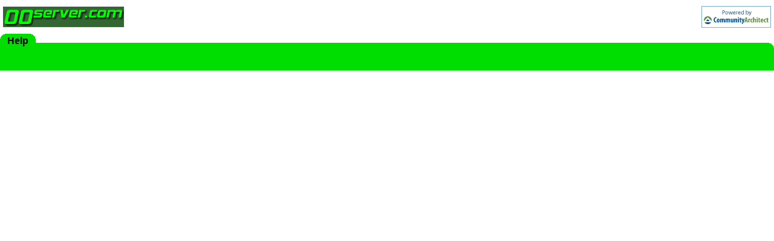

--- FILE ---
content_type: text/html
request_url: http://help.00page.com/cgi-bin/help/help_top.html
body_size: 3715
content:
<!--|13|1768841097|18.220.137.145|NONE|-->
<!-- content - Partner "default.partner" - File "help/help_top.htm" -->

<html>
 <body bgcolor=white LEFTMARGIN="0" TOPMARGIN="0">

 <table width=100% border=0 cellspacing=0 cellpadding=0>
   <tr> 
     <td valign=MIDDLE> 
       <table border=0 cellspacing=0 cellpadding=5>
         <tr> 
           <td valign=bottom><img name=logo src=/cgi-bin/image/logo_small.gif></td>
         </tr>
       </table>
     </td>
     <td align=right valign=bottom>
       <TABLE BORDER="0" CELLSPACING="0" CELLPADDING="5">
         <TR ALIGN="RIGHT"> 
           <TD><IMG SRC="/cgi-bin/image/images/cobrand_logo.gif" VSPACE="5" BORDER="0"></TD>
         </TR>
       </TABLE>
       
     </td>
   </tr>
   <tr> 
     <td colspan=2> 
       <table width=100% border=0 cellspacing=0 cellpadding=0 bgcolor=#00DD00>
         <tr> 
           <td rowspan=2 valign=top width=1%><img src=/fs_img/white_TL.gif width=10 height=10></td>
           <td rowspan=2 valign=middle width=1%> 
             <table border=0 cellpadding=0 cellspacing=0>
               <tr> 
                 <td nowrap> <font face="Arial,Helvetica,sans-serif" size="3" color="black"><b>Help</b></font> 
                 </td>
               </tr>
             </table>
           </td>
           <td rowspan=2 valign=top width=1% align=right><img src=/fs_img/white_TR.gif width=10 height=10></td>
           <td bgcolor=white><img src=/fs_img/spacer.gif width=3 height=15> 
         </tr>
         <tr> 
           <td valign=top align=right><img src=/fs_img/white_TR.gif width=10 height=10></td>
         </tr>
         <tr> 
           <td valign=top COLSPAN="4">&nbsp;</td>
         </tr>
         <tr>
           <td valign=top COLSPAN="4">&nbsp;</td>
         </tr>
       </table>
     </td>
   </tr>
 </table>
</body>
	
            <SCRIPT type="text/javascript" language="javascript"><!--
 		if (!document.refcd) { // If refcd has already been set, don't bother.
 			document.refcd="";
		
				
					if (document.referrer.match(/google\..*\/search/)) {
						document.refcd="ORGANIC_SEARCH_GOOGLE";
					} else if (document.referrer.match(/search\.msn\.com\/results/)) {
						document.refcd="ORGANIC_SEARCH_MSN";
					} else if (document.referrer.match(/search\.yahoo/)) {
						document.refcd="ORGANIC_SEARCH_YAHOO";
					} else if (document.referrer.match(/dir\.yahoo/)) {
						document.refcd="ORGANIC_SEARCH_YAHOO_DIR";
					} else if (document.referrer.match(/web\.ask\.com/)) {
						document.refcd="ORGANIC_SEARCH_ASK.COM";
					} else if (document.referrer.match(/dogpile\.com/)) {
						document.refcd="ORGANIC_SEARCH_DOGPILE";
					} else if (document.referrer.match(/aolsearch\.aol\.com/)) {
						document.refcd="ORGANIC_SEARCH_AOL";
					} 
				
			
		}
	//--></SCRIPT>
        
<!-- Google Analytics Insertion Begin -->
<script type="text/javascript">
<!--
        var _gaq = _gaq || [];
        _gaq.push(['_setAccount', "UA-4601892-10"]);
        _gaq.push(['_setDomainName', 'none']);
        _gaq.push(['_setAllowLinker', true]);
        _gaq.push(['_trackPageview']);
        
        (function() {
           var ga = document.createElement('script'); ga.type = 'text/javascript'; ga.async = true;
           ga.src = ('https:' == document.location.protocol ? 'https://ssl' : 'http://www') + '.google-analytics.com/ga.js';
           var s = document.getElementsByTagName('script')[0]; s.parentNode.insertBefore(ga, s);
        })();

-->
</script>
<!-- Google Analytics Insertion Complete -->

  
        <!-- PrintTracker Insertion Begin --> 
        <script src="/fs_img/js/pt.js" type="text/javascript"></script> 
        <!-- PrintTracker Insertion Complete --> 
	
 </HTML>